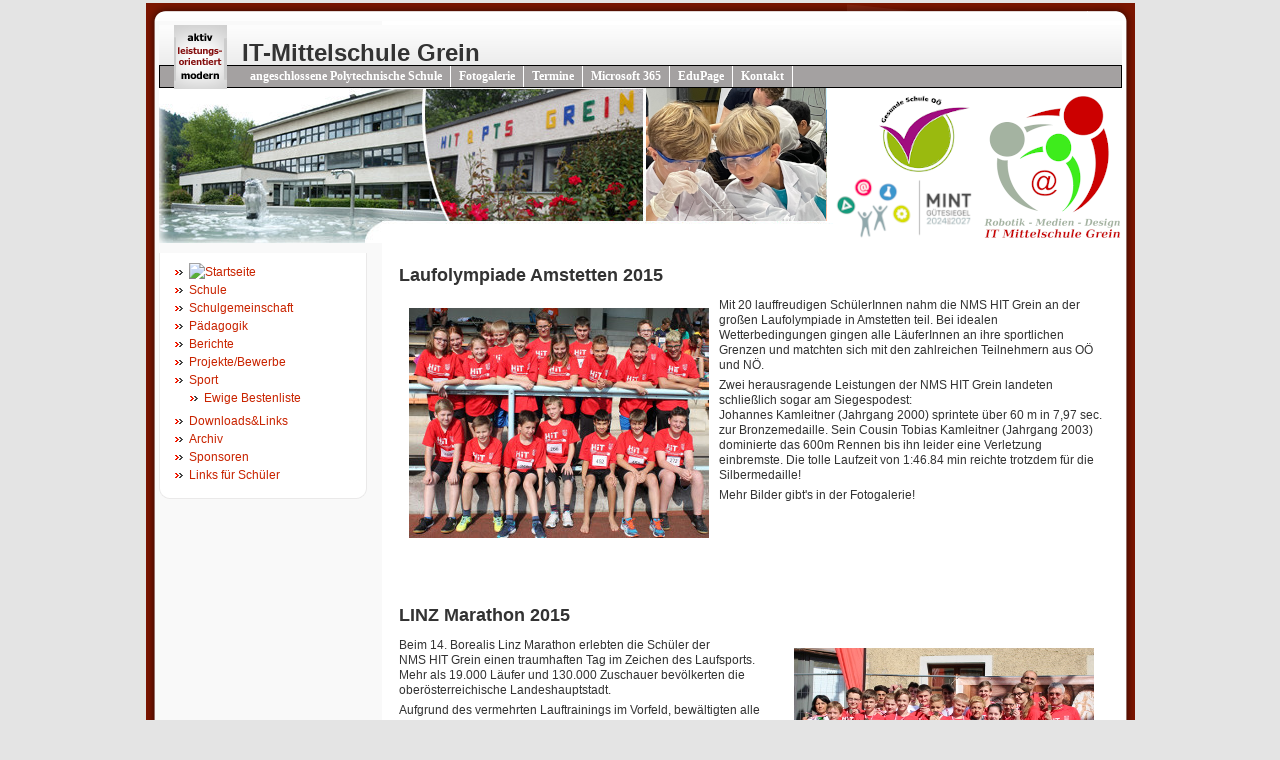

--- FILE ---
content_type: text/html; charset=utf-8
request_url: https://www.hitgrein.eduhi.at/index.php/bewegung-und-sport?start=40
body_size: 4263
content:

<!DOCTYPE html>
<html xmlns="http://www.w3.org/1999/xhtml" xml:lang="en" lang="en" dir="ltr">

<head>
<base href="https://www.hitgrein.eduhi.at/index.php/bewegung-und-sport" />
	<meta http-equiv="content-type" content="text/html; charset=utf-8" />
	<meta name="keywords" content="HIT Grein NMS Grein Informatik Mittelschule Grein IT-Mittelschule" />
	<meta name="description" content="IT-Mittelschule Grein
Mittelschule mit Schwerpunkt Informationstechnologie" />
	<meta name="generator" content="Joomla! - Open Source Content Management" />
	<title>Sport</title>
	<link href="/index.php/bewegung-und-sport?format=feed&amp;type=rss" rel="alternate" type="application/rss+xml" title="RSS 2.0" />
	<link href="/index.php/bewegung-und-sport?format=feed&amp;type=atom" rel="alternate" type="application/atom+xml" title="Atom 1.0" />
	<link href="/templates/themza_j15_06/favicon.ico" rel="shortcut icon" type="image/vnd.microsoft.icon" />
	<link href="/plugins/system/jcemediabox/css/jcemediabox.min.css?694e8c6cd10a5c458a4efb27d8ee5c83" rel="stylesheet" type="text/css" />
	<link href="/plugins/system/jce/css/content.css?a8852149fd95d29aad1773f83c28f397" rel="stylesheet" type="text/css" />
	<script src="/media/jui/js/jquery.min.js?a8852149fd95d29aad1773f83c28f397" type="text/javascript"></script>
	<script src="/media/jui/js/jquery-noconflict.js?a8852149fd95d29aad1773f83c28f397" type="text/javascript"></script>
	<script src="/media/jui/js/jquery-migrate.min.js?a8852149fd95d29aad1773f83c28f397" type="text/javascript"></script>
	<script src="/media/system/js/caption.js?a8852149fd95d29aad1773f83c28f397" type="text/javascript"></script>
	<script src="/plugins/system/jcemediabox/js/jcemediabox.min.js?1f7b0a303a8f99b234bb0a0914bb82ad" type="text/javascript"></script>
	<script type="text/javascript">
jQuery(window).on('load',  function() {
				new JCaption('img.caption');
			});jQuery(document).ready(function(){WfMediabox.init({"base":"\/","theme":"standard","width":"","height":"","lightbox":0,"shadowbox":0,"icons":1,"overlay":1,"overlay_opacity":0,"overlay_color":"","transition_speed":300,"close":2,"scrolling":"0","labels":{"close":"Close","next":"Next","previous":"Previous","cancel":"Cancel","numbers":"{{numbers}}","numbers_count":"{{current}} of {{total}}","download":"Download"}});});
	</script>

<link rel="stylesheet" href="/templates/system/css/system.css" type="text/css" />
<link rel="stylesheet" href="/templates/system/css/general.css" type="text/css" />
<link rel="stylesheet" href="/templates/themza_j15_06/css/template.css" type="text/css" />
<link rel="stylesheet" href="/templates/themza_j15_06/css/red.css" type="text/css" />
<!--[if lte IE 6]>
<link href="/templates/themza_j15_06/css/ieonly.css"  rel="stylesheet" type="text/css" />
<![endif]-->
</head>
<body id="page_bg">
<a name="up" id="up"></a>

<div id="main_bg">
	<img src="/templates/themza_j15_06/images/red/top.png" alt="top" /><div id="logo_bg">
    	<img src="/templates/themza_j15_06/images/red/logo.png" alt="logo" align="left" hspace="15" />
        <a class="logo">IT-Mittelschule Grein</a>
        <div id="user4"></div>
        <br clear="all" />
    </div>
    <div id="user3"><div id="pillmenu"><ul class="nav menu mod-list">
<li class="item-55"><a href="http://ptsgrein.eduhi.at" target="_blank" rel="noopener noreferrer">angeschlossene Polytechnische Schule</a></li><li class="item-53"><a href="/index.php/fotogalerie" >Fotogalerie</a></li><li class="item-54"><a href="/index.php/termine" >Termine</a></li><li class="item-173"><a href="https://portal.office.com" target="_blank" rel="noopener noreferrer">Microsoft 365</a></li><li class="item-174"><a href="https://schule-grein.edupage.org/" target="_blank" rel="noopener noreferrer">EduPage</a></li><li class="item-62"><a href="/index.php/kontakt" >Kontakt</a></li></ul>
</div></div>
    <div id="banner"></div>
    <div id="leftcolumn">
            		<div class="module_menu">
			<div>
				<div>
					<div>
											<ul class="nav menu mod-list">
<li class="item-78 default"><a href="/index.php" ><img src="/" alt="Startseite" /></a></li><li class="item-2 parent"><a href="/index.php/das-ist-die-hit-grein" >Schule</a></li><li class="item-37 parent"><a href="/index.php/schueler-eltern-lehrer-schulwart" >Schulgemeinschaft</a></li><li class="item-41 parent"><a href="/index.php/lernen-an-der-hit-grein" >Pädagogik</a></li><li class="item-27"><a href="/index.php/aktuelles-aus-der-hit-grein" >Berichte</a></li><li class="item-50 parent"><a href="/index.php/projekte-und-bewerbe" >Projekte/Bewerbe</a></li><li class="item-48 current active deeper parent"><a href="/index.php/bewegung-und-sport" >Sport</a><ul class="nav-child unstyled small"><li class="item-69"><a href="/index.php/bewegung-und-sport/ewige-bestenliste" >Ewige Bestenliste</a></li></ul></li><li class="item-49"><a href="/index.php/downloadbereich" >Downloads&amp;Links</a></li><li class="item-65"><a href="/index.php/archiv" >Archiv</a></li><li class="item-70"><a href="/index.php/sponsoren" >Sponsoren</a></li><li class="item-76"><a href="/index.php/links-fuer-schueler" >Links für Schüler</a></li></ul>
					</div>
				</div>
			</div>
		</div>
	
        <br />
    <div align="center"></div>
    </div>
    <div id="maincolumn">
    	<div class="path"></div><div id="system-message-container">
	</div>


    	<div class="nopad"><section class="blog">




<div class="items-leading">
			<article class="leading-0">
			

	<h2>
					Laufolympiade Amstetten 2015			</h2>





<p><img src="/images/stories/2014_15/laufolympiade2015.jpg" alt="" align="left" />Mit 20 lauffreudigen SchülerInnen nahm die NMS HIT Grein an der großen Laufolympiade in Amstetten teil. Bei idealen Wetterbedingungen gingen alle LäuferInnen an ihre sportlichen Grenzen und matchten sich mit den zahlreichen Teilnehmern aus OÖ und NÖ.</p>
<p>Zwei herausragende Leistungen der NMS HIT Grein landeten schließlich sogar am Siegespodest:<br />Johannes Kamleitner (Jahrgang 2000) sprintete über 60 m in 7,97 sec. zur Bronzemedaille. Sein Cousin Tobias Kamleitner (Jahrgang 2003) dominierte das 600m Rennen bis ihn leider eine Verletzung einbremste. Die tolle Laufzeit von 1:46.84 min reichte trotzdem für die Silbermedaille!</p>
<p>Mehr Bilder gibt's in der Fotogalerie!</p>


<div class="item-separator"></div>
		</article>
			</div>

											<div class="items-row cols-1 row-0">
				<article class="item column-1">
		

	<h2>
					LINZ Marathon 2015			</h2>





<p style="line-height: 15.6000003814697px;"><span style="line-height: 1.3em;"><img src="/images/stories/2014_15/marathon2015_hp.jpg" alt="" align="right" />Beim 14. Borealis Linz Marathon erlebten die Schüler der NMS&nbsp;HIT&nbsp;Grein einen traumhaften Tag im Zeichen des Laufsports. Mehr als 19.000&nbsp;Läufer und 130.000&nbsp;Zuschauer bevölkerten die oberösterreichische Landeshauptstadt.</span></p>
<p style="line-height: 15.6000003814697px;">Aufgrund des vermehrten Lauftrainings im Vorfeld, bewältigten alle Schüler souverän die 10,5&nbsp;km des Viertelmarathons und steckten dessen Mühen locker weg. Angeführt wurde das Team der NMS HIT Grein von Dir.&nbsp;Andreas Kastenhofer der mit 48:43&nbsp;min eine bemerkenswerte Laufleistung hinlegte.<br />Herzliche Gratulation auch an Tobias Kamleitner, der am Vortag den ASICS Juniormarathon über 440&nbsp;m mit einer fabelhaften Siegerzeit gewann!</p>


<div class="item-separator"></div>
		</article>
							<span class="row-separator"></span>
			</div>
													<div class="items-row cols-1 row-1">
				<article class="item column-1">
		

	<h2>
					Vail/Beaver Creek vs. Schorschi/St. Georgen/W.			</h2>





<p><span style="line-height: 1.3em;"><img src="/images/stories/2014_15/skimeisterschaft.jpg" alt="" align="left" />Strahlender Sonnenschein und traumhafter Schnee sorgten für eine würdige Kulisse bei den Ski- und Snowboardmeisterschaften der Schulen des Bezirks Perg in St.&nbsp;Georgen/W.</span></p>
<p>Ein Großaufgebot der NMS HIT Grein und der PTS Grein wagte sich über den selektiven RTL-Kurs. Dass der Lauf, gewürzt mit zwei Schlüsselstellen, von allen mit Bravur gemeistert wurde, spiegelten die - für Flachlandbewohner - durchwegs guten Platzierungen im Klassement wider.<br />Medaillengewinner waren am Ende bei den Mädls Stefanie Zeh und Carina Holzmann (2./3. Platz), sowie bei den Burschen Lucas Klammer (3. Platz). Jan Hiessböck sicherte sich in seiner Snowboardklasse die Silbermedaille.<br />Herzliche Gratulation allen TeilnehmerInnen!</p>


<div class="item-separator"></div>
		</article>
							<span class="row-separator"></span>
			</div>
													<div class="items-row cols-1 row-2">
				<article class="item column-1">
		

	<h2>
					4 Freunde – 4 Kurven – 1 Ziel			</h2>





<p><img src="/images/stories/2014_15/gugl2015.jpg" alt="" align="left" />Sie sind ziemlich beste Freunde. 4 Kurven? – Kein Problem! Und ans Ziel wollen sie ohnehin immer möglichst schnell.</p>
<p>Beste Voraussetzungen also für die Teilnahme an der 4x100 Meter Kids Staffel beim Gugl Indoor Meeting in Linz.<br />Tobias Kamleitner, Tobias Grafeneder, Bernhard Temper und Stefan Reichenberger von der NMS HIT Grein qualifizierten sich als drittbeste Staffel des Vorlaufes für das Finale beim Leichtathletik Weltklasse Meeting auf der Gugl. Vor nahezu ausverkauften Rängen lag das Quartett der Informatikschule im Finallauf sogar bis zur Hälfte des Rennens in Führung und sorgte mit einer starken Laufzeit und Platz zwei für einen tollen sportlichen Erfolg!</p>


<div class="item-separator"></div>
		</article>
							<span class="row-separator"></span>
			</div>
													<div class="items-row cols-1 row-3">
				<article class="item column-1">
		

	<h2>
					Cross Country Bezirksmeisterschaft 2014			</h2>





<p><span style="line-height: 1.3em;"><img src="/images/stories/2014_15/lauf2014.jpg" alt="" align="left" />Sichtlich zufrieden präsentiert sich das Laufteam der NMS HIT Grein vor dem Schloss Enns. Tobias Kamleitner, Tobias Grafeneder, Stefan Kühberger, Stefan Reichenberger und Julian Meindl aus der 2. Klasse qualifizieren sich als zweitbeste Mannschaft des Bezirkes Perg für die Landesmeisterschaft im Cross Country in Schwanenstadt.</span></p>
<p>Mit einer herausragenden Laufleistung bewältigten Tobias Kamleitner und Stefan Reichenberger die 1.800 m lange Strecke und belegten schließlich die Einzelränge 2 und 4 in der Gesamtwertung!</p>
<p> </p>
<p> </p>
<p> </p>
<p> </p>


<div class="item-separator"></div>
		</article>
							<span class="row-separator"></span>
			</div>
			

	
<div class="items-more">
<h3>Weitere Beiträge ...</h3>

<ol>

		 <li>
		  		<a href="/index.php/bewegung-und-sport/144-13-linz-marathon">
			13. Linz Marathon </a>
		</li>
		 <li>
		  		<a href="/index.php/bewegung-und-sport/142-wintersportwoche-2014">
			Wintersportwoche 2014</a>
		</li>
		 <li>
		  		<a href="/index.php/bewegung-und-sport/141-4-freunde-4-kurven-1-ziel">
			4 Freunde – 4 Kurven – 1 Ziel</a>
		</li>
		 <li>
		  		<a href="/index.php/bewegung-und-sport/128-sporttag-2013">
			Sporttag 2013</a>
		</li>
	</ol>
</div>




	<div class="pagination">
		<span class="pagination">&laquo; <a href="/index.php/bewegung-und-sport" title="Start">Start</a><a href="/index.php/bewegung-und-sport?start=35" title="Zurück">Zurück</a><strong><a href="/index.php/bewegung-und-sport?start=10" title="3">3</a></strong><strong><a href="/index.php/bewegung-und-sport?start=15" title="4">4</a></strong><strong><a href="/index.php/bewegung-und-sport?start=20" title="5">5</a></strong><strong><a href="/index.php/bewegung-und-sport?start=25" title="6">6</a></strong><strong><a href="/index.php/bewegung-und-sport?start=30" title="7">7</a></strong><strong><a href="/index.php/bewegung-und-sport?start=35" title="8">8</a></strong><strong><span>9</span></strong><strong><a href="/index.php/bewegung-und-sport?start=45" title="10">10</a></strong><strong><a href="/index.php/bewegung-und-sport?start=50" title="11">11</a></strong><strong><a href="/index.php/bewegung-und-sport?start=55" title="12">12</a></strong><a href="/index.php/bewegung-und-sport?start=45" title="Weiter">Weiter</a><a href="/index.php/bewegung-und-sport?start=55" title="Ende">Ende</a> &raquo;</span>	</div>

</section>
</div>

    </div>
    <br clear="all" />
    <img id="main_bottom" src="/templates/themza_j15_06/images/red/bottom.png" alt="bottom" align="bottom" /></div>


</body>
</html>


--- FILE ---
content_type: text/css
request_url: https://www.hitgrein.eduhi.at/templates/themza_j15_06/css/template.css
body_size: 1688
content:
/*****************************/
/*** Core html setup stuff ***/
/*****************************/

/* Edugroup 20161125 */
p img {margin:10px;}
.items-leading {margin-top:40px;}
.items-row {clear:both;padding-top:20px;}

.item-separator {
    margin-top: 70px;
  	}

html {
  height: 100%;
  margin-bottom: 1px;
}

form {
  display:inline;
}

body {
	margin: 0px 0px 0px 0px;
}

body, td{
	font-family: Arial,sans-serif;
	font-size: 12px;
	color: #333;
	line-height: 1.3em;
}

a:link, a:visited {
	text-decoration: none;
	font-weight: normal;
}

a:hover {
	text-decoration: underline;
	font-weight: normal;
}

input.button { cursor: pointer; }

p { margin-top: 0; margin-bottom: 5px; }

img { border: 0 none; }

.contentpaneopen img {
      margin-right: 5px;
      margin-left: 5px;
      margin-bottom: 2px;
     }

.actions {
	background-color: #e5e5e5; 
	margin-bottom: 10px;
}
.actions li{
	display: inline;
}


/*****************************************/
/*** Template specific layout elements ***/
/*****************************************/
#page_bg {
	padding: 3px 0;
	margin-bottom: 1px;
}

div#main_bg{
	margin:0px auto;
	width: 989px;
	text-align:left;
}

div#f_area{
	margin:0px auto;
	width: 973px;
	text-align:left;
}

div#logo_bg{
	height:40px;
	margin-left: 13px;
	margin-right: 13px;
	width:auto;
}

.logo{
	display: block;
	float:left;
	padding-top:20px;
}
a.logo,a.logo:hover, a.logo:visited{
	font-size:24px;
	color:#333333;
	text-decoration:none;
	font-weight:bold;
	font-family:"Trebuchet MS",Arial;
}

div#user4{
	float:right;
	width:210px;
	text-align:right;
	padding-right:10px;
}

.search {
	text-align:right;
	height:42px;
	padding:7px 0px 0px 47px;
}
.search .inputbox {
	background:#FFFFFF;
	width: 156px;
	height: 14px;
	font-size: 11px;
	color: #454545;
	padding:5px 2px 2px 2px;
	border: 1px solid #848484;
}

#user3{
	margin-left: 13px;
	margin-right: 13px;
	width:auto;
	border:1px solid black;
	height:21px;
	background: url(../images/bg_menu.png) top  repeat-x; 
}
#pillmenu {
	text-align:left;
	margin: 0;
}

#pillmenu ul {
	margin: 0;
	margin-top:0px;
	padding: 0 0 0 8px;
	list-style: none;
}

#pillmenu li {
	float: left;
	margin: 0;
	padding: 0;
}

#pillmenu li:hover {

}

#pillmenu li a#active_menu-nav {
	
}

#pillmenu li a,#pillmenu li a:hover {
	font-family:"Trebuchet MS",Tahoma;
	font-size: 12px;
	float: left;
	display: block;
	line-height: 21px;
	padding: 0 8px 0 8px;
	color: #FFFFFF;
	text-decoration: none;
	font-weight: bold;
	border-right: 1px solid white;
}

#banner{
	margin-left: 13px;
	margin-right: 13px;
	width: 963px;
	height: 155px;
}

#banner table.contentpaneopen{
	margin-top:15px;
	margin-bottom:15px;
	width:500px;
	float:right;
	text-align:left;
}
#banner table.contentpaneopen td{
	color:#FFFFFF;
	font-family:Georgia, "Times New Roman", Times, serif;
	font-size:12px;
}
#leftcolumn{
	padding: 0px;
	margin: 0px auto;
	padding-left:13px;
	width: 225px;
	float:left;
}

#maincolumn{
	width: 735px;
	float:left;
	margin:0px;
	margin-top:-30px;
	padding:0px;
}

div.path{
	padding:15px 0 0 15px;
}

div.nopad {
	float:left;
	padding:0 15px 15px 15px;
}

div.nopad ul {
	clear: both;
}

form#form-login fieldset { 
	border: 0 none; 
	margin: 0;
	margin-left:10px;
}
form#form-login ul li{ 
	padding: 0; 
}

form#form-login ul li a {
	text-align: left;
	padding: 0px;
	font-size: 10px;
	color: #858585;
}

#leftcolumn div.module_menu, #leftcolumn div.module{
	margin: 10px 0px;
	padding: 0px;
	width: 208px;
}
#leftcolumn div.module_menu  div div div, #leftcolumn div.module div div div{
	background: url(../images/rub_bottom.png) left bottom no-repeat;
	
}
#leftcolumn div.module_menu  div div div, #leftcolumn div.module div div{
	margin: 0px;
	padding: 0px;
	padding-bottom:5px;
	width: 208px;
	height:auto;
}

#leftcolumn div.module_menu div div div div, #leftcolumn div.module div div div div {
	background: none;
	padding: 4px 8px;
}
#leftcolumn div.module_menu h3, #leftcolumn div.module h3{
	text-align: center;
	height: 44px;
	width: 208px;
	line-height: 44px;
	color:#FFFFFF;
	font-size:14px;
	margin:0px;
}
table.poll thead td {
	text-align: left;
	padding-left:10px;
}
table.poll td {
	text-align: left;
}
#leftcolumn ul.menu li ul{
	list-style: none;
}
.pollstableborder {
	margin: 5px 10px 10px 10px;
}
/* forms */
#leftcolumn .moduletable ul {
	margin: 6px 0;
	padding: 0;
	list-style: none;
}

#leftcolumn .moduletable ul li {
	margin: 0;
	padding: 0 2px;
}
.moduletable ul {
	padding:10px 0px 10px 15px;
	margin:0px;
}

.moduletable ul li {
	padding:0px 0px 0px 15px;
	margin:0px;
	line-height:18px;
}
#leftcolumn ul.menu li#current ul li {
	margin: 0px;
	padding: 0px;
}
ul.menu {
	padding:10px 0px 10px 15px;
	margin:0px;
}
ul.menu li{
	padding:0px 0px 0px 15px;
	margin:0px;
	line-height:18px;
}
ul.menu li#current a{
	text-decoration:underline;
	color:#333333;
}
ul.menu li ul {
	padding:0px 0px 5px 0px;
	margin:0px;
}
ul.menu li ul li{
	padding:0px 0px 0px 15px;
}
ul.menu li#current ul li a{
	margin-left:15px;
	text-decoration:none;
}
ul.mostread {
	padding:10px 0px 10px 15px;
	margin:0px;
}
ul.mostread li{
	padding:0px 0px 0px 15px;
	margin:0px;
	line-height:18px;
}
ul.latestnews {
	padding:10px 0px 10px 15px;
	margin:0px;
}
ul.latestnews li{
	padding:0px 0px 0px 15px;
	margin:0px;
	line-height:18px;
}
div.componentheading{
	font-weight:bold;
	font-size:16px;
	margin:7px auto;
}

td.contentheading, td.buttonheading{
	font-weight:bold;
	font-size:14px;
	height:33px;
	background: url(../images/contentheading_line.png) bottom repeat-x;
}
table.contentpaneopen{
	border-collapse: collapse;
	margin-left:5px;
}
table.contentpaneopen td{
	padding:2px;
}
span.small, td.createdate, td.modifydate{
	font-size:11px;
	color:#999999;
}
span.pagination span, span.pagination a{
	padding:5px;
}

#f_area div.moduletable, #f_area div.moduletable_menu{
	float: left;
	margin:0px 10px 10px 10px;
	width: 215px;
}
#f_area div.moduletable h3, #f_area div.moduletable_menu h3{
	text-align: center;
	margin:0px;
	height: 38px;
	width: 202px;
	line-height: 38px;
	color:#FFFFFF;
	font-size:14px;
	background:  url(../images/f_area_h3.png) top left no-repeat;	
}

/* System Standard Messages */
#system-message { margin-bottom: 20px; }

#system-message dd.message ul { background: #C3D2E5 url(../../system/images/notice-info.png) 4px center no-repeat;}

/* System Error Messages */
#system-message dd.error ul { color: #c00; background: #E6C0C0 url(../../system/images/notice-alert.png) 4px center no-repeat; border-top: 3px solid #DE7A7B; border-bottom: 3px solid #DE7A7B; margin:0px; padding-left: 40px; text-indent:0px;}

/* System Notice Messages */
#system-message dd.notice ul { color: #c00; background: #EFE7B8 url(../../system/images/notice-note.png) 4px center no-repeat; border-top: 3px solid #F0DC7E; border-bottom: 3px solid #F0DC7E;}

#syndicate{
	float:left;
	padding-left: 25px;
}


--- FILE ---
content_type: text/css
request_url: https://www.hitgrein.eduhi.at/templates/themza_j15_06/css/red.css
body_size: 388
content:
@charset "utf-8";
/*** red ***/
a:link, a:visited {
	color: #C92400;
}

a:hover {
	color: #C92400;
	text-decoration:underline;
}

#page_bg {
	background: #E4E4E4;
}
#main_bg{
	background: #FFFFFF url(../images/red/bg_main.png) left repeat-y;
}
#f_area{
	background: #E4E4E4 url(../images/red/bg_f_area.png) left repeat-y;
}
#logo_bg{
	background: #FFFFFF url(../images/red/bg_logo.png) top repeat-x;
}
// .search{
//	background:url(../images/red/search_ico.png) left top no-repeat;
// }
#banner{
	background: #FFFFFF url(../images/red/banner.jpg) center top no-repeat;
}

div.module_menu h3, div.module h3{
	background:  url(../images/red/bg_h3.png) top left no-repeat;
}

a.readon, a.readon:hover, a.readon:visited{
	display:block;
	height:23px;
	width:109px;
	color:#FFFFFF;
	text-decoration:underline;
	padding-left: 23px;
	line-height:23px;
	background:  url(../images/red/bg_read_more.png) top left no-repeat;
	margin:10px 0px 0px 0px;
}

#power_by, #power_by a, #power_by a:visited{
	color:#E2745C;
}

ul.menu li{
	list-style:none;
/*	background:url(../images/red/menu_arrow.png) top left no-repeat; */
}

.module_menu li{
        list-style:none;
        background:url(../images/red/menu_arrow.png) top left no-repeat; 
}

ul.mostread li{
	list-style:none;
	background:url(../images/red/menu_arrow.png) top left no-repeat;
}
ul.latestnews li{
	list-style:none;
	background:url(../images/red/menu_arrow.png) top left no-repeat;
}
.moduletable ul li {
	list-style:none;
	background:url(../images/red/menu_arrow.png) top left no-repeat;
}

div.componentheading{
	color:#C92400;
}
